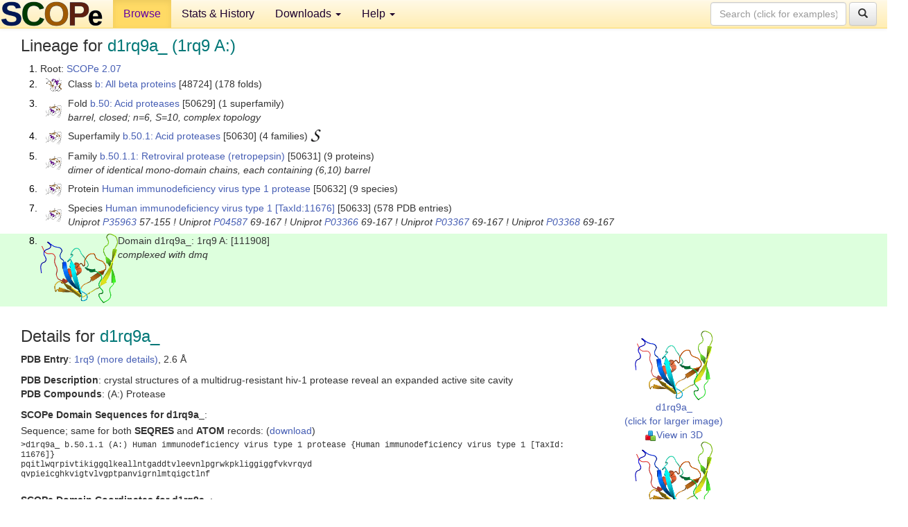

--- FILE ---
content_type: text/html; charset=UTF-8
request_url: http://scop.berkeley.edu/sunid=111908&ver=2.07
body_size: 4177
content:
<!DOCTYPE html>
<html lang="en">
<head>
<meta charset="utf-8">
<meta http-equiv="X-UA-Compatible" content="IE=edge">
<meta name="viewport" content="width=device-width, initial-scale=1">
<!-- The 3 meta tags above must come first in the head, before other meta tags -->
<meta name="description" content="SCOPe 2.07: Domain d1rq9a_: 1rq9 A:" >
<meta name="keywords" content="SCOP, SCOPe, ASTRAL, protein structure, evolution, domain, classification">
<title>SCOPe 2.07: Domain d1rq9a_: 1rq9 A:</title>
<link rel="stylesheet" href="https://ajax.googleapis.com/ajax/libs/jqueryui/1.9.2/themes/smoothness/jquery-ui.css" type="text/css">
<LINK rel="stylesheet" href="http://scop.berkeley.edu/css/lightbox.css" type="text/css">
<!-- custom theme http://getbootstrap.com/customize/?id=c103b402850e953369f8  -->
<link rel="stylesheet" href="http://scop.berkeley.edu/css/bootstrap.min.css" type="text/css">
<link rel="stylesheet" href="http://scop.berkeley.edu/css/bootstrap-theme.min.css" type="text/css">
<LINK rel="stylesheet" href="http://scop.berkeley.edu/css/common.css" type="text/css">
<link rel="apple-touch-icon" sizes="180x180" href="/apple-touch-icon.png">
<link rel="icon" type="image/png" href="/favicon-32x32.png" sizes="32x32">
<link rel="icon" type="image/png" href="/favicon-16x16.png" sizes="16x16">
<link rel="manifest" href="/manifest.json">
<link rel="mask-icon" href="/safari-pinned-tab.svg" color="#5bbad5">
<meta name="theme-color" content="#ffffff">
<script src="http://scop.berkeley.edu/js/JSmol.min.js"></script>
<script src="https://ajax.googleapis.com/ajax/libs/jquery/1.9.1/jquery.min.js"></script>
<script src="https://ajax.googleapis.com/ajax/libs/jqueryui/1.9.2/jquery-ui.min.js"></script>
<script src="http://scop.berkeley.edu/js/lightbox.js"></script>
<script src="http://scop.berkeley.edu/js/jquery.cookie.js"></script>
<!--[if lt IE 9]>
  <script src="https://oss.maxcdn.com/html5shiv/3.7.2/html5shiv.min.js"></script>
  <script src="https://oss.maxcdn.com/respond/1.4.2/respond.min.js"></script>
<![endif]-->
<script src="http://scop.berkeley.edu/js/bootstrap.min.js"></script>
</head>
<body id="tab1">
       <nav class="navbar navbar-default navbar-fixed-top">
      <div class="container-fluid">
        <div class="navbar-header">
	  <button type="button" class="navbar-toggle collapsed" data-toggle="collapse" data-target="#navbar" aria-expanded="false" aria-controls="navbar">
	    <span class="sr-only">Toggle navigation</span>
	    <span class="icon-bar"></span>
	    <span class="icon-bar"></span>
	    <span class="icon-bar"></span>
	  </button>
	  <a class="navbar-brand" href="http://scop.berkeley.edu/">
          <img src="http://scop.berkeley.edu/images/scope_logo_new_36.png"
               width=146 height=36 alt="SCOPe"></a>
	</div> <!-- navbar-header -->
	<div id="navbar" class="collapse navbar-collapse">
	  <ul class="nav navbar-nav">
	    <li class="active">
              <a id="browseref"
                href="http://scop.berkeley.edu/ver=2.07">Browse</a>
            </li>
	    <li>
              <a href="http://scop.berkeley.edu/statistics/ver=2.07">Stats &amp; History</a>
	    </li>
            <li class="dropdown">
	      <a href="http://scop.berkeley.edu/downloads/ver=2.07" class="dropdown-toggle" data-toggle="dropdown" role="button" aria-haspopup="true" aria-expanded="false">Downloads <span class="caret"></span></a>
	      <ul class="dropdown-menu">
	        <li>
		  <a href="http://scop.berkeley.edu/astral/ver=2.07">ASTRAL Sequences &amp; Subsets</a>
	        </li>
	        <li>
	          <a href="http://scop.berkeley.edu/downloads/ver=2.07">Parseable Files &amp; Software</a>
	        </li>
	      </ul>
	    </li>
	    <li class="dropdown">
	      <a href="http://scop.berkeley.edu/help/ver=2.07" class="dropdown-toggle" data-toggle="dropdown" role="button" aria-haspopup="true" aria-expanded="false">Help <span class="caret"></span></a>
	      <ul class="dropdown-menu">
	        <li>
                  <a href="http://scop.berkeley.edu/help/ver=2.07">Online Documentation</a>
	        </li>
	        <li>
                  <a href="http://scop.berkeley.edu/references/ver=2.07">References</a>
	        </li>
	        <li>
                  <a href="http://scop.berkeley.edu/resources/ver=2.07">Related Resources</a>
	        </li>
	        <li>
                  <a href="http://scop.berkeley.edu/search/ver=2.07">Searching</a>
	        </li>
	        <li>
                  <a href="http://scop.berkeley.edu/about/ver=2.07">About</a>
	        </li>
	      </ul>
	    </li>
	  </ul>
          <form class="navbar-form navbar-right" role="search" method=GET action="http://scop.berkeley.edu/search/">
            <div class="form-group">
             <input type=hidden name=ver value="2.07">
             <input id="searchbox" type="text" class="form-control" placeholder="Search (click for examples) &rarr;" name="key">
            </div>
            <button type="submit" class="btn btn-default">
              <span class="glyphicon glyphicon-search" aria-hidden="true"></span>
            </button>
          </form>
        </div> <!-- navbar -->
      </div> <!-- nav container -->
    </nav>

        <div class="container-fluid">
    <div class="row">
    
<script>
$.cookie("lastBrowse", "http://scop.berkeley.edu/sunid=111908&ver=2.07&page=1");
</script>

<script type="text/javascript">
// Code to support preview of domains from the same chain and other chains
$(document).ready(function(){ 
    $('#chain-context > .sunid').hover(function(){ 
    	var mainSunid = 2410057;
    	var sunid = $(this).attr('data-sunid');
    	var div1 = $('#chain-context > div[data-sunid='+mainSunid+']').get();		
		var div2 = $('#chain-context > div[data-sunid='+sunid+']').get();
		$(div1).hide();
		$(div2).show();
  }, function(){  
    	var mainSunid = 2410057;
    	var sunid = $(this).attr('data-sunid');
    	var div1 = $('#chain-context > div[data-sunid='+mainSunid+']').get();		
		var div2 = $('#chain-context > div[data-sunid='+sunid+']').get();
		$(div1).show();
		$(div2).hide();		
  });
  $('#pdb-context > .sunid').hover(function(){ 
    	var mainSunid = 2410057;
    	var sunid = $(this).attr('data-sunid');
    	var div1 = $('#pdb-context > div[data-sunid='+mainSunid+']').get();		
		var div2 = $('#pdb-context > div[data-sunid='+sunid+']').get();
		$(div1).hide();
		$(div2).show();
  }, function(){  
    	var mainSunid = 2410057;
    	var sunid = $(this).attr('data-sunid');
    	var div1 = $('#pdb-context > div[data-sunid='+mainSunid+']').get();		
		var div2 = $('#pdb-context > div[data-sunid='+sunid+']').get();
		$(div1).show();
		$(div2).hide();		
  });		
});
</script>

<div class="container-fluid compact">
<div class="col-md-12"><h3>Lineage for <span class="item">d1rq9a_ (1rq9 A:)</span></h3>
<ol class="browse"><li>Root: <a href="http://scop.berkeley.edu/sunid=0&ver=2.07" class="sunid" data-sunid="2299345"  >SCOPe 2.07</a>
<li><table><tr><td class="smallthumbbox"><img  style="display:inline-block;" src="thumbs/2.01/uc/d1ucsa_/dt.png" alt="2352458" width=23 height=20></td><td class="descbox">Class <a href="http://scop.berkeley.edu/sunid=48724&ver=2.07" class="sunid" data-sunid="2352458"  >b: All beta proteins</a> [48724] (178 folds)</td></tr></table>
<li><table><tr><td class="smallthumbbox"><img  style="display:inline-block;" src="thumbs/2.01/hs/d2hs1a_/dt.png" alt="2408655" width=23 height=20></td><td class="descbox">Fold <a href="http://scop.berkeley.edu/sunid=50629&ver=2.07" class="sunid" data-sunid="2408655"  >b.50: Acid proteases</a> [50629] (1 superfamily)<br>
<i>barrel, closed; n=6, S=10, complex topology</i></td></tr></table>
<li><table><tr><td class="smallthumbbox"><img  style="display:inline-block;" src="thumbs/2.01/hs/d2hs1a_/dt.png" alt="2408656" width=23 height=20></td><td class="descbox">Superfamily <a href="http://scop.berkeley.edu/sunid=50630&ver=2.07" class="sunid" data-sunid="2408656"  >b.50.1: Acid proteases</a> [50630] (4 families) <a href="//supfam.org/SUPERFAMILY/cgi-bin/scop.cgi?sunid=50630"><img class="superfam" src="http://scop.berkeley.edu/images/superfamily-s.gif" alt="(S)" title="link to Superfamily database"></a></td></tr></table>
<li><table><tr><td class="smallthumbbox"><img  style="display:inline-block;" src="thumbs/2.01/hs/d2hs1a_/dt.png" alt="2408657" width=23 height=20></td><td class="descbox">Family <a href="http://scop.berkeley.edu/sunid=50631&ver=2.07" class="sunid" data-sunid="2408657"  >b.50.1.1: Retroviral protease (retropepsin)</a> [50631] (9 proteins)<br>
<i>dimer of identical mono-domain chains, each containing (6,10) barrel</i></td></tr></table>
<li><table><tr><td class="smallthumbbox"><img  style="display:inline-block;" src="thumbs/2.01/hs/d2hs1a_/dt.png" alt="2408673" width=23 height=20></td><td class="descbox">Protein <a href="http://scop.berkeley.edu/sunid=50632&ver=2.07" class="sunid" data-sunid="2408673"  >Human immunodeficiency virus type 1 protease</a> [50632] (9 species)</td></tr></table>
<li><table><tr><td class="smallthumbbox"><img  style="display:inline-block;" src="thumbs/2.01/hs/d2hs1a_/dt.png" alt="2408922" width=23 height=20></td><td class="descbox">Species <a href="http://scop.berkeley.edu/sunid=50633&ver=2.07" class="sunid" data-sunid="2408922"  >Human immunodeficiency virus type 1</a> <a href="//www.ncbi.nlm.nih.gov/Taxonomy/Browser/wwwtax.cgi?id=11676">[TaxId:11676]</a> [50633] (578 PDB entries)<br>
<i>Uniprot <a href="http://www.uniprot.org/uniprot/P35963">P35963</a> 57-155 ! Uniprot <a href="http://www.uniprot.org/uniprot/P04587">P04587</a> 69-167 ! Uniprot <a href="http://www.uniprot.org/uniprot/P03366">P03366</a> 69-167 ! Uniprot <a href="http://www.uniprot.org/uniprot/P03367">P03367</a> 69-167 ! Uniprot <a href="http://www.uniprot.org/uniprot/P03368">P03368</a> 69-167</i></td></tr></table>
<li class ="result"><table><tr><td><img class="thumb" style="display:inline-block;" src="thumbs/1.71/rq/d1rq9a_/cs.png" alt="2410057" width=112 height=100></td><td>Domain d1rq9a_: 1rq9 A: [111908]<br>
<i>complexed with dmq</i></td></tr></table>
</ol><p>
</div>
<div class="col-md-10 col-lg-8"><h3>Details for <span class="item">d1rq9a_</span></h3>
<p><b>PDB Entry</b>: <a href="http://scop.berkeley.edu/pdb/code=1rq9&ver=2.07">1rq9 (more details)</a>, 2.6 &Aring;<div class="indented"><b>PDB Description</b>: crystal structures of a multidrug-resistant hiv-1 protease reveal an expanded active site cavity</div>
<b>PDB Compounds</b>: (A:) Protease<br>
<p><p><b>SCOPe Domain Sequences for d1rq9a_</b>:<p class="compact">
Sequence; same for both <b>SEQRES</b> and <b>ATOM</b> records: (<a href="http://scop.berkeley.edu/astral/seq/ver=2.07&id=111908&seqOption=0&output=text">download</a>)<br>
<pre class="compact seq2">
>d1rq9a_ b.50.1.1 (A:) Human immunodeficiency virus type 1 protease {Human immunodeficiency virus type 1 [TaxId: 11676]}
pqitlwqrpivtikiggqlkeallntgaddtvleevnlpgrwkpkliggiggfvkvrqyd
qvpieicghkvigtvlvgptpanvigrnlmtqigctlnf
</pre><br>
<b>SCOPe Domain Coordinates for d1rq9a_</b>:<p class="compact">
<div class="indented">Click to download the <a href="http://scop.berkeley.edu/astral/pdbstyle/ver=2.07&id=d1rq9a_&output=html">PDB-style file with coordinates for d1rq9a_</a>.<br>
(The format of our PDB-style files is described <a href="http://scop.berkeley.edu/astral/pdbstyle/ver=2.07">here</a>.)</div><p>
<p><b>Timeline for d1rq9a_</b>:<ul class="compact">
<li>d1rq9a_ <a href="http://scop.berkeley.edu/sunid=111908&ver=1.71" class="sunid" data-sunid="563307" title="d1rq9a_: 1rq9 A: from b.50.1.1 Human immunodeficiency virus type 1 protease" >first appeared in SCOP 1.71</a><br>
<li>d1rq9a_ <a href="http://scop.berkeley.edu/sunid=111908&ver=2.06" class="sunid" data-sunid="2068833" title="d1rq9a_: 1rq9 A: from b.50.1.1 Human immunodeficiency virus type 1 protease" >appears in SCOPe 2.06</a><br>
<li>d1rq9a_ <a href="http://scop.berkeley.edu/sunid=111908" class="sunid" data-sunid="2800531" title="d1rq9a_: 1rq9 A: from b.50.1.1 Human immunodeficiency virus type 1 protease" >appears in the current release, SCOPe 2.08</a><br>
</ul>
</div><div class="col-md-2 col-lg-4">
<span class="hidden-md hidden-lg"><b>Thumbnails for d1rq9a_</b>:</span><p>
<table><tr><td>
<tr><td><div id="isolation-context" class="thumb"><a href="http://scop.berkeley.edu/thumbs/1.71/rq/d1rq9a_/dl.png" data-lightbox="image-233427" data-title="d1rq9a_" >
<img class="thumb" style="display:inline-block;" src="thumbs/1.71/rq/d1rq9a_/ds.png" alt="2410057" width=112 height=100><br>d1rq9a_<br>(click for larger image)<br></a><a href="astral/jmolview/?ver=2.07&id=d1rq9a_&context=0"><img alt="" src="images/jmol.png">View in 3D</a><br></div></td></tr><tr><td><div id="chain-context" class="thumb"><div class="thumb" data-sunid="2410057"><a href="http://scop.berkeley.edu/thumbs/1.71/rq/d1rq9a_/cl.png" data-lightbox="image-233443" data-title="d1rq9a_" ><img class="thumb" style="display:inline-block;" src="thumbs/1.71/rq/d1rq9a_/cs.png" alt="2410057" width=112 height=100><br><span class="nowrap">d1rq9a_ in context of chain</span><br></a></div><a href="astral/jmolview/?ver=2.07&id=d1rq9a_&context=1"><img alt="" src="images/jmol.png">View in 3D</a><br><br></div></td></tr><tr><td><div id="pdb-context" class="thumb"><div class="thumb" data-sunid="2410057"><a href="http://scop.berkeley.edu/thumbs/1.71/rq/d1rq9a_/sl.png" data-lightbox="image-233525" data-title="d1rq9a_" ><img class="thumb" style="display:inline-block;" src="thumbs/1.71/rq/d1rq9a_/ss.png" alt="2410057" width=153 height=100><br><span class="nowrap">d1rq9a_ in context of PDB</span><br></a></div><div class="thumb" data-sunid="2410058" style="display:none"  ><a href="http://scop.berkeley.edu/thumbs/2.06/gj/d5gjka_/dl.png" data-lightbox="image-2410058" data-title="d1rq9b_" ><img class="thumb" style="display:inline-block;" src="thumbs/1.71/rq/d1rq9b_/ss.png" alt="2410058" width=153 height=100><br><span class="nowrap">d1rq9b_ in context of PDB</span></a><br></div><a href="astral/jmolview/?ver=2.07&id=d1rq9a_&context=2"><img alt="" src="images/jmol.png">View in 3D</a><br>Domains from other chains:<br>(mouse over for more information)<br><a href="http://scop.berkeley.edu/sunid=111909&ver=2.07" class="sunid" data-sunid="2410058" title="d1rq9b_: 1rq9 B: from b.50.1.1 Human immunodeficiency virus type 1 protease" >d1rq9b_</a></div></td></tr></table></div>
</div>
    </div>
    <div class="row">
      <footer>
    SCOPe: Structural Classification of Proteins &mdash; extended.  Release 2.07 (updated 2021-07-07, stable release March 2018)
   
      <address>
	 	         References: <font size=-1>
		 Fox NK, Brenner SE, Chandonia JM. 2014.
    <a href="http://nar.oxfordjournals.org/content/42/D1/D304.long">
    <i>Nucleic Acids Research 42</i>:D304-309</a>. doi: 10.1093/nar/gkt1240.
		 <br>
Chandonia JM, Guan L, Lin S, Yu C, Fox NK, Brenner SE. 2022.
    <a href="https://academic.oup.com/nar/article/50/D1/D553/6447236">
    <i>Nucleic Acids Research 50</i>:D553–559</a>. doi: 10.1093/nar/gkab1054.
                  <a href="http://scop.berkeley.edu/references/ver=2.07">(citing information)</a></font>
<br>
		 Copyright &#169; 1994-2023 The <span class="dbbold">SCOP</span>
		    and <span class="dbbold">SCOPe</span>
                    authors<br>
                    scope@compbio.berkeley.edu
	       </address>
      </footer>
    </div>
  </div>
</body>
</html>
